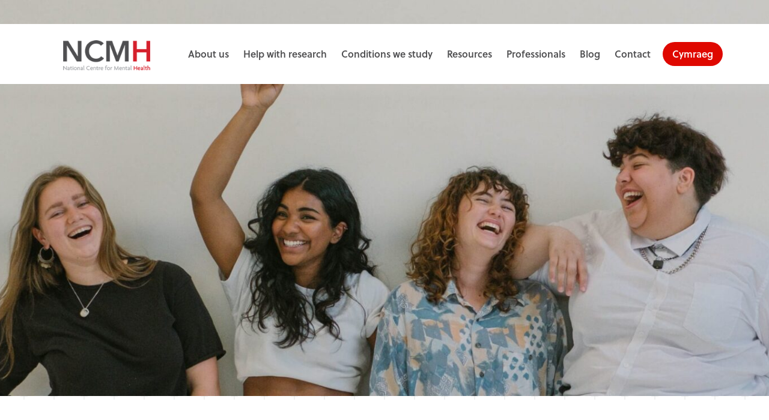

--- FILE ---
content_type: text/html; charset=UTF-8
request_url: https://www.ncmh.info/reproductive-mental-health-programme/
body_size: 11138
content:

<!doctype html>

    <html lang="en">




<head>

    <base href="/">

    <meta charset="utf-8">



    <title>Reproductive mental health programme | NCMH</title>



    <meta name="description" content="">

    <meta name="keywords" content="">

    <meta name="viewport" content="width=device-width, initial-scale=1">

    <meta http-equiv="X-UA-Compatible" content="IE=edge">



    <script>

        WebFontConfig = {

            google: {

                families: ['Roboto: 300, 400, 700, 900']

            },

            typekit: {

                id: 'fgt4sgz'

            }

        };

        (function(d) {

            var wf = d.createElement('script'), s = d.scripts[0];

            wf.src = 'https://ajax.googleapis.com/ajax/libs/webfont/1.6.16/webfont.js';

            s.parentNode.insertBefore(wf, s);

        })(document);

    </script>



    <link rel="preload" href="https://www.ncmh.info/wp-content/themes/v1/css/fonts/icomoon/style.css" as="style" onload="this.rel='stylesheet'">

    <link rel="preload" href="https://www.ncmh.info/wp-content/themes/v1/css/plugins.min.css" as="style" media="screen" onload="this.rel='stylesheet'">



    <link rel="stylesheet" href="https://stackpath.bootstrapcdn.com/bootstrap/4.3.1/css/bootstrap.min.css" type="text/css" media="screen">

    <link rel="stylesheet" href="https://www.ncmh.info/wp-content/themes/v1/css/sass.min.css?nocache=19022919" type="text/css" media="screen">

    <link rel="stylesheet" href="https://www.ncmh.info/wp-content/themes/v1/css/ie.css" type="text/css" media="screen">

    <link rel="shortcut icon" href="https://www.ncmh.info/wp-content/themes/v1/images/favicon.png">

    <link rel="stylesheet" href="https://www.ncmh.info/wp-content/themes/v1/css/amends.css?nocache=31012019" type="text/css" media="screen">



    <meta name='robots' content='index, follow, max-image-preview:large, max-snippet:-1, max-video-preview:-1' />

	<!-- This site is optimized with the Yoast SEO plugin v22.8 - https://yoast.com/wordpress/plugins/seo/ -->
	<meta name="description" content="Our mission is to better understand how reproductive events such as pregnancy, the menstrual cycle and reproductive ageing impact mental health." />
	<link rel="canonical" href="https://www.ncmh.info/reproductive-mental-health-programme/" />
	<meta property="og:locale" content="en_US" />
	<meta property="og:type" content="article" />
	<meta property="og:title" content="Reproductive mental health programme | NCMH" />
	<meta property="og:description" content="Our mission is to better understand how reproductive events such as pregnancy, the menstrual cycle and reproductive ageing impact mental health." />
	<meta property="og:url" content="https://www.ncmh.info/reproductive-mental-health-programme/" />
	<meta property="og:site_name" content="NCMH" />
	<meta property="article:publisher" content="https://www.facebook.com/walesmentalhealth" />
	<meta property="article:modified_time" content="2023-12-05T10:15:09+00:00" />
	<meta property="og:image" content="https://www.ncmh.info/wp-content/uploads/2021/06/omar-lopez-auEe5lKHZCw-unsplash-scaled.jpg" />
	<meta property="og:image:width" content="2560" />
	<meta property="og:image:height" content="1707" />
	<meta property="og:image:type" content="image/jpeg" />
	<meta name="twitter:card" content="summary_large_image" />
	<meta name="twitter:site" content="@ncmh_wales" />
	<meta name="twitter:label1" content="Est. reading time" />
	<meta name="twitter:data1" content="2 minutes" />
	<script type="application/ld+json" class="yoast-schema-graph">{"@context":"https://schema.org","@graph":[{"@type":"WebPage","@id":"https://www.ncmh.info/reproductive-mental-health-programme/","url":"https://www.ncmh.info/reproductive-mental-health-programme/","name":"Reproductive mental health programme | NCMH","isPartOf":{"@id":"https://www.ncmh.info/#website"},"primaryImageOfPage":{"@id":"https://www.ncmh.info/reproductive-mental-health-programme/#primaryimage"},"image":{"@id":"https://www.ncmh.info/reproductive-mental-health-programme/#primaryimage"},"thumbnailUrl":"https://www.ncmh.info/wp-content/uploads/2021/06/omar-lopez-auEe5lKHZCw-unsplash-scaled.jpg","datePublished":"2021-06-15T14:15:04+00:00","dateModified":"2023-12-05T10:15:09+00:00","description":"Our mission is to better understand how reproductive events such as pregnancy, the menstrual cycle and reproductive ageing impact mental health.","breadcrumb":{"@id":"https://www.ncmh.info/reproductive-mental-health-programme/#breadcrumb"},"inLanguage":"en-US","potentialAction":[{"@type":"ReadAction","target":["https://www.ncmh.info/reproductive-mental-health-programme/"]}]},{"@type":"ImageObject","inLanguage":"en-US","@id":"https://www.ncmh.info/reproductive-mental-health-programme/#primaryimage","url":"https://www.ncmh.info/wp-content/uploads/2021/06/omar-lopez-auEe5lKHZCw-unsplash-scaled.jpg","contentUrl":"https://www.ncmh.info/wp-content/uploads/2021/06/omar-lopez-auEe5lKHZCw-unsplash-scaled.jpg","width":2560,"height":1707,"caption":"three young women looking and smiling at the camera"},{"@type":"BreadcrumbList","@id":"https://www.ncmh.info/reproductive-mental-health-programme/#breadcrumb","itemListElement":[{"@type":"ListItem","position":1,"name":"Home","item":"https://www.ncmh.info/"},{"@type":"ListItem","position":2,"name":"Reproductive mental health programme"}]},{"@type":"WebSite","@id":"https://www.ncmh.info/#website","url":"https://www.ncmh.info/","name":"NCMH","description":"National Centre for Mental Health (NCMH)","publisher":{"@id":"https://www.ncmh.info/#organization"},"potentialAction":[{"@type":"SearchAction","target":{"@type":"EntryPoint","urlTemplate":"https://www.ncmh.info/?s={search_term_string}"},"query-input":"required name=search_term_string"}],"inLanguage":"en-US"},{"@type":"Organization","@id":"https://www.ncmh.info/#organization","name":"National Centre for Mental Health (NCMH)","url":"https://www.ncmh.info/","logo":{"@type":"ImageObject","inLanguage":"en-US","@id":"https://www.ncmh.info/#/schema/logo/image/","url":"https://www.ncmh.info/wp-content/uploads/2016/12/ncmh-logo.png","contentUrl":"https://www.ncmh.info/wp-content/uploads/2016/12/ncmh-logo.png","width":181,"height":63,"caption":"National Centre for Mental Health (NCMH)"},"image":{"@id":"https://www.ncmh.info/#/schema/logo/image/"},"sameAs":["https://www.facebook.com/walesmentalhealth","https://x.com/ncmh_wales","https://www.instagram.com/thencmh/","https://www.youtube.com/channel/UCWkzFm0vwSypTcbftXaIiVw"]}]}</script>
	<!-- / Yoast SEO plugin. -->


<script type="text/javascript">
/* <![CDATA[ */
window._wpemojiSettings = {"baseUrl":"https:\/\/s.w.org\/images\/core\/emoji\/15.0.3\/72x72\/","ext":".png","svgUrl":"https:\/\/s.w.org\/images\/core\/emoji\/15.0.3\/svg\/","svgExt":".svg","source":{"wpemoji":"https:\/\/www.ncmh.info\/wp-includes\/js\/wp-emoji.js?ver=6.5.7","twemoji":"https:\/\/www.ncmh.info\/wp-includes\/js\/twemoji.js?ver=6.5.7"}};
/**
 * @output wp-includes/js/wp-emoji-loader.js
 */

/**
 * Emoji Settings as exported in PHP via _print_emoji_detection_script().
 * @typedef WPEmojiSettings
 * @type {object}
 * @property {?object} source
 * @property {?string} source.concatemoji
 * @property {?string} source.twemoji
 * @property {?string} source.wpemoji
 * @property {?boolean} DOMReady
 * @property {?Function} readyCallback
 */

/**
 * Support tests.
 * @typedef SupportTests
 * @type {object}
 * @property {?boolean} flag
 * @property {?boolean} emoji
 */

/**
 * IIFE to detect emoji support and load Twemoji if needed.
 *
 * @param {Window} window
 * @param {Document} document
 * @param {WPEmojiSettings} settings
 */
( function wpEmojiLoader( window, document, settings ) {
	if ( typeof Promise === 'undefined' ) {
		return;
	}

	var sessionStorageKey = 'wpEmojiSettingsSupports';
	var tests = [ 'flag', 'emoji' ];

	/**
	 * Checks whether the browser supports offloading to a Worker.
	 *
	 * @since 6.3.0
	 *
	 * @private
	 *
	 * @returns {boolean}
	 */
	function supportsWorkerOffloading() {
		return (
			typeof Worker !== 'undefined' &&
			typeof OffscreenCanvas !== 'undefined' &&
			typeof URL !== 'undefined' &&
			URL.createObjectURL &&
			typeof Blob !== 'undefined'
		);
	}

	/**
	 * @typedef SessionSupportTests
	 * @type {object}
	 * @property {number} timestamp
	 * @property {SupportTests} supportTests
	 */

	/**
	 * Get support tests from session.
	 *
	 * @since 6.3.0
	 *
	 * @private
	 *
	 * @returns {?SupportTests} Support tests, or null if not set or older than 1 week.
	 */
	function getSessionSupportTests() {
		try {
			/** @type {SessionSupportTests} */
			var item = JSON.parse(
				sessionStorage.getItem( sessionStorageKey )
			);
			if (
				typeof item === 'object' &&
				typeof item.timestamp === 'number' &&
				new Date().valueOf() < item.timestamp + 604800 && // Note: Number is a week in seconds.
				typeof item.supportTests === 'object'
			) {
				return item.supportTests;
			}
		} catch ( e ) {}
		return null;
	}

	/**
	 * Persist the supports in session storage.
	 *
	 * @since 6.3.0
	 *
	 * @private
	 *
	 * @param {SupportTests} supportTests Support tests.
	 */
	function setSessionSupportTests( supportTests ) {
		try {
			/** @type {SessionSupportTests} */
			var item = {
				supportTests: supportTests,
				timestamp: new Date().valueOf()
			};

			sessionStorage.setItem(
				sessionStorageKey,
				JSON.stringify( item )
			);
		} catch ( e ) {}
	}

	/**
	 * Checks if two sets of Emoji characters render the same visually.
	 *
	 * This function may be serialized to run in a Worker. Therefore, it cannot refer to variables from the containing
	 * scope. Everything must be passed by parameters.
	 *
	 * @since 4.9.0
	 *
	 * @private
	 *
	 * @param {CanvasRenderingContext2D} context 2D Context.
	 * @param {string} set1 Set of Emoji to test.
	 * @param {string} set2 Set of Emoji to test.
	 *
	 * @return {boolean} True if the two sets render the same.
	 */
	function emojiSetsRenderIdentically( context, set1, set2 ) {
		// Cleanup from previous test.
		context.clearRect( 0, 0, context.canvas.width, context.canvas.height );
		context.fillText( set1, 0, 0 );
		var rendered1 = new Uint32Array(
			context.getImageData(
				0,
				0,
				context.canvas.width,
				context.canvas.height
			).data
		);

		// Cleanup from previous test.
		context.clearRect( 0, 0, context.canvas.width, context.canvas.height );
		context.fillText( set2, 0, 0 );
		var rendered2 = new Uint32Array(
			context.getImageData(
				0,
				0,
				context.canvas.width,
				context.canvas.height
			).data
		);

		return rendered1.every( function ( rendered2Data, index ) {
			return rendered2Data === rendered2[ index ];
		} );
	}

	/**
	 * Determines if the browser properly renders Emoji that Twemoji can supplement.
	 *
	 * This function may be serialized to run in a Worker. Therefore, it cannot refer to variables from the containing
	 * scope. Everything must be passed by parameters.
	 *
	 * @since 4.2.0
	 *
	 * @private
	 *
	 * @param {CanvasRenderingContext2D} context 2D Context.
	 * @param {string} type Whether to test for support of "flag" or "emoji".
	 * @param {Function} emojiSetsRenderIdentically Reference to emojiSetsRenderIdentically function, needed due to minification.
	 *
	 * @return {boolean} True if the browser can render emoji, false if it cannot.
	 */
	function browserSupportsEmoji( context, type, emojiSetsRenderIdentically ) {
		var isIdentical;

		switch ( type ) {
			case 'flag':
				/*
				 * Test for Transgender flag compatibility. Added in Unicode 13.
				 *
				 * To test for support, we try to render it, and compare the rendering to how it would look if
				 * the browser doesn't render it correctly (white flag emoji + transgender symbol).
				 */
				isIdentical = emojiSetsRenderIdentically(
					context,
					'\uD83C\uDFF3\uFE0F\u200D\u26A7\uFE0F', // as a zero-width joiner sequence
					'\uD83C\uDFF3\uFE0F\u200B\u26A7\uFE0F' // separated by a zero-width space
				);

				if ( isIdentical ) {
					return false;
				}

				/*
				 * Test for UN flag compatibility. This is the least supported of the letter locale flags,
				 * so gives us an easy test for full support.
				 *
				 * To test for support, we try to render it, and compare the rendering to how it would look if
				 * the browser doesn't render it correctly ([U] + [N]).
				 */
				isIdentical = emojiSetsRenderIdentically(
					context,
					'\uD83C\uDDFA\uD83C\uDDF3', // as the sequence of two code points
					'\uD83C\uDDFA\u200B\uD83C\uDDF3' // as the two code points separated by a zero-width space
				);

				if ( isIdentical ) {
					return false;
				}

				/*
				 * Test for English flag compatibility. England is a country in the United Kingdom, it
				 * does not have a two letter locale code but rather a five letter sub-division code.
				 *
				 * To test for support, we try to render it, and compare the rendering to how it would look if
				 * the browser doesn't render it correctly (black flag emoji + [G] + [B] + [E] + [N] + [G]).
				 */
				isIdentical = emojiSetsRenderIdentically(
					context,
					// as the flag sequence
					'\uD83C\uDFF4\uDB40\uDC67\uDB40\uDC62\uDB40\uDC65\uDB40\uDC6E\uDB40\uDC67\uDB40\uDC7F',
					// with each code point separated by a zero-width space
					'\uD83C\uDFF4\u200B\uDB40\uDC67\u200B\uDB40\uDC62\u200B\uDB40\uDC65\u200B\uDB40\uDC6E\u200B\uDB40\uDC67\u200B\uDB40\uDC7F'
				);

				return ! isIdentical;
			case 'emoji':
				/*
				 * Four and twenty blackbirds baked in a pie.
				 *
				 * To test for Emoji 15.0 support, try to render a new emoji: Blackbird.
				 *
				 * The Blackbird is a ZWJ sequence combining 🐦 Bird and ⬛ large black square.,
				 *
				 * 0x1F426 (\uD83D\uDC26) == Bird
				 * 0x200D == Zero-Width Joiner (ZWJ) that links the code points for the new emoji or
				 * 0x200B == Zero-Width Space (ZWS) that is rendered for clients not supporting the new emoji.
				 * 0x2B1B == Large Black Square
				 *
				 * When updating this test for future Emoji releases, ensure that individual emoji that make up the
				 * sequence come from older emoji standards.
				 */
				isIdentical = emojiSetsRenderIdentically(
					context,
					'\uD83D\uDC26\u200D\u2B1B', // as the zero-width joiner sequence
					'\uD83D\uDC26\u200B\u2B1B' // separated by a zero-width space
				);

				return ! isIdentical;
		}

		return false;
	}

	/**
	 * Checks emoji support tests.
	 *
	 * This function may be serialized to run in a Worker. Therefore, it cannot refer to variables from the containing
	 * scope. Everything must be passed by parameters.
	 *
	 * @since 6.3.0
	 *
	 * @private
	 *
	 * @param {string[]} tests Tests.
	 * @param {Function} browserSupportsEmoji Reference to browserSupportsEmoji function, needed due to minification.
	 * @param {Function} emojiSetsRenderIdentically Reference to emojiSetsRenderIdentically function, needed due to minification.
	 *
	 * @return {SupportTests} Support tests.
	 */
	function testEmojiSupports( tests, browserSupportsEmoji, emojiSetsRenderIdentically ) {
		var canvas;
		if (
			typeof WorkerGlobalScope !== 'undefined' &&
			self instanceof WorkerGlobalScope
		) {
			canvas = new OffscreenCanvas( 300, 150 ); // Dimensions are default for HTMLCanvasElement.
		} else {
			canvas = document.createElement( 'canvas' );
		}

		var context = canvas.getContext( '2d', { willReadFrequently: true } );

		/*
		 * Chrome on OS X added native emoji rendering in M41. Unfortunately,
		 * it doesn't work when the font is bolder than 500 weight. So, we
		 * check for bold rendering support to avoid invisible emoji in Chrome.
		 */
		context.textBaseline = 'top';
		context.font = '600 32px Arial';

		var supports = {};
		tests.forEach( function ( test ) {
			supports[ test ] = browserSupportsEmoji( context, test, emojiSetsRenderIdentically );
		} );
		return supports;
	}

	/**
	 * Adds a script to the head of the document.
	 *
	 * @ignore
	 *
	 * @since 4.2.0
	 *
	 * @param {string} src The url where the script is located.
	 *
	 * @return {void}
	 */
	function addScript( src ) {
		var script = document.createElement( 'script' );
		script.src = src;
		script.defer = true;
		document.head.appendChild( script );
	}

	settings.supports = {
		everything: true,
		everythingExceptFlag: true
	};

	// Create a promise for DOMContentLoaded since the worker logic may finish after the event has fired.
	var domReadyPromise = new Promise( function ( resolve ) {
		document.addEventListener( 'DOMContentLoaded', resolve, {
			once: true
		} );
	} );

	// Obtain the emoji support from the browser, asynchronously when possible.
	new Promise( function ( resolve ) {
		var supportTests = getSessionSupportTests();
		if ( supportTests ) {
			resolve( supportTests );
			return;
		}

		if ( supportsWorkerOffloading() ) {
			try {
				// Note that the functions are being passed as arguments due to minification.
				var workerScript =
					'postMessage(' +
					testEmojiSupports.toString() +
					'(' +
					[
						JSON.stringify( tests ),
						browserSupportsEmoji.toString(),
						emojiSetsRenderIdentically.toString()
					].join( ',' ) +
					'));';
				var blob = new Blob( [ workerScript ], {
					type: 'text/javascript'
				} );
				var worker = new Worker( URL.createObjectURL( blob ), { name: 'wpTestEmojiSupports' } );
				worker.onmessage = function ( event ) {
					supportTests = event.data;
					setSessionSupportTests( supportTests );
					worker.terminate();
					resolve( supportTests );
				};
				return;
			} catch ( e ) {}
		}

		supportTests = testEmojiSupports( tests, browserSupportsEmoji, emojiSetsRenderIdentically );
		setSessionSupportTests( supportTests );
		resolve( supportTests );
	} )
		// Once the browser emoji support has been obtained from the session, finalize the settings.
		.then( function ( supportTests ) {
			/*
			 * Tests the browser support for flag emojis and other emojis, and adjusts the
			 * support settings accordingly.
			 */
			for ( var test in supportTests ) {
				settings.supports[ test ] = supportTests[ test ];

				settings.supports.everything =
					settings.supports.everything && settings.supports[ test ];

				if ( 'flag' !== test ) {
					settings.supports.everythingExceptFlag =
						settings.supports.everythingExceptFlag &&
						settings.supports[ test ];
				}
			}

			settings.supports.everythingExceptFlag =
				settings.supports.everythingExceptFlag &&
				! settings.supports.flag;

			// Sets DOMReady to false and assigns a ready function to settings.
			settings.DOMReady = false;
			settings.readyCallback = function () {
				settings.DOMReady = true;
			};
		} )
		.then( function () {
			return domReadyPromise;
		} )
		.then( function () {
			// When the browser can not render everything we need to load a polyfill.
			if ( ! settings.supports.everything ) {
				settings.readyCallback();

				var src = settings.source || {};

				if ( src.concatemoji ) {
					addScript( src.concatemoji );
				} else if ( src.wpemoji && src.twemoji ) {
					addScript( src.twemoji );
					addScript( src.wpemoji );
				}
			}
		} );
} )( window, document, window._wpemojiSettings );

/* ]]> */
</script>
<style id='wp-emoji-styles-inline-css' type='text/css'>

	img.wp-smiley, img.emoji {
		display: inline !important;
		border: none !important;
		box-shadow: none !important;
		height: 1em !important;
		width: 1em !important;
		margin: 0 0.07em !important;
		vertical-align: -0.1em !important;
		background: none !important;
		padding: 0 !important;
	}
</style>
<link rel='stylesheet' id='wp-block-library-css' href='https://www.ncmh.info/wp-includes/css/dist/block-library/style.css?ver=6.5.7' type='text/css' media='all' />
<style id='classic-theme-styles-inline-css' type='text/css'>
/**
 * These rules are needed for backwards compatibility.
 * They should match the button element rules in the base theme.json file.
 */
.wp-block-button__link {
	color: #ffffff;
	background-color: #32373c;
	border-radius: 9999px; /* 100% causes an oval, but any explicit but really high value retains the pill shape. */

	/* This needs a low specificity so it won't override the rules from the button element if defined in theme.json. */
	box-shadow: none;
	text-decoration: none;

	/* The extra 2px are added to size solids the same as the outline versions.*/
	padding: calc(0.667em + 2px) calc(1.333em + 2px);

	font-size: 1.125em;
}

.wp-block-file__button {
	background: #32373c;
	color: #ffffff;
	text-decoration: none;
}

</style>
<style id='global-styles-inline-css' type='text/css'>
body{--wp--preset--color--black: #000000;--wp--preset--color--cyan-bluish-gray: #abb8c3;--wp--preset--color--white: #ffffff;--wp--preset--color--pale-pink: #f78da7;--wp--preset--color--vivid-red: #cf2e2e;--wp--preset--color--luminous-vivid-orange: #ff6900;--wp--preset--color--luminous-vivid-amber: #fcb900;--wp--preset--color--light-green-cyan: #7bdcb5;--wp--preset--color--vivid-green-cyan: #00d084;--wp--preset--color--pale-cyan-blue: #8ed1fc;--wp--preset--color--vivid-cyan-blue: #0693e3;--wp--preset--color--vivid-purple: #9b51e0;--wp--preset--gradient--vivid-cyan-blue-to-vivid-purple: linear-gradient(135deg,rgba(6,147,227,1) 0%,rgb(155,81,224) 100%);--wp--preset--gradient--light-green-cyan-to-vivid-green-cyan: linear-gradient(135deg,rgb(122,220,180) 0%,rgb(0,208,130) 100%);--wp--preset--gradient--luminous-vivid-amber-to-luminous-vivid-orange: linear-gradient(135deg,rgba(252,185,0,1) 0%,rgba(255,105,0,1) 100%);--wp--preset--gradient--luminous-vivid-orange-to-vivid-red: linear-gradient(135deg,rgba(255,105,0,1) 0%,rgb(207,46,46) 100%);--wp--preset--gradient--very-light-gray-to-cyan-bluish-gray: linear-gradient(135deg,rgb(238,238,238) 0%,rgb(169,184,195) 100%);--wp--preset--gradient--cool-to-warm-spectrum: linear-gradient(135deg,rgb(74,234,220) 0%,rgb(151,120,209) 20%,rgb(207,42,186) 40%,rgb(238,44,130) 60%,rgb(251,105,98) 80%,rgb(254,248,76) 100%);--wp--preset--gradient--blush-light-purple: linear-gradient(135deg,rgb(255,206,236) 0%,rgb(152,150,240) 100%);--wp--preset--gradient--blush-bordeaux: linear-gradient(135deg,rgb(254,205,165) 0%,rgb(254,45,45) 50%,rgb(107,0,62) 100%);--wp--preset--gradient--luminous-dusk: linear-gradient(135deg,rgb(255,203,112) 0%,rgb(199,81,192) 50%,rgb(65,88,208) 100%);--wp--preset--gradient--pale-ocean: linear-gradient(135deg,rgb(255,245,203) 0%,rgb(182,227,212) 50%,rgb(51,167,181) 100%);--wp--preset--gradient--electric-grass: linear-gradient(135deg,rgb(202,248,128) 0%,rgb(113,206,126) 100%);--wp--preset--gradient--midnight: linear-gradient(135deg,rgb(2,3,129) 0%,rgb(40,116,252) 100%);--wp--preset--font-size--small: 13px;--wp--preset--font-size--medium: 20px;--wp--preset--font-size--large: 36px;--wp--preset--font-size--x-large: 42px;--wp--preset--spacing--20: 0.44rem;--wp--preset--spacing--30: 0.67rem;--wp--preset--spacing--40: 1rem;--wp--preset--spacing--50: 1.5rem;--wp--preset--spacing--60: 2.25rem;--wp--preset--spacing--70: 3.38rem;--wp--preset--spacing--80: 5.06rem;--wp--preset--shadow--natural: 6px 6px 9px rgba(0, 0, 0, 0.2);--wp--preset--shadow--deep: 12px 12px 50px rgba(0, 0, 0, 0.4);--wp--preset--shadow--sharp: 6px 6px 0px rgba(0, 0, 0, 0.2);--wp--preset--shadow--outlined: 6px 6px 0px -3px rgba(255, 255, 255, 1), 6px 6px rgba(0, 0, 0, 1);--wp--preset--shadow--crisp: 6px 6px 0px rgba(0, 0, 0, 1);}:where(.is-layout-flex){gap: 0.5em;}:where(.is-layout-grid){gap: 0.5em;}body .is-layout-flex{display: flex;}body .is-layout-flex{flex-wrap: wrap;align-items: center;}body .is-layout-flex > *{margin: 0;}body .is-layout-grid{display: grid;}body .is-layout-grid > *{margin: 0;}:where(.wp-block-columns.is-layout-flex){gap: 2em;}:where(.wp-block-columns.is-layout-grid){gap: 2em;}:where(.wp-block-post-template.is-layout-flex){gap: 1.25em;}:where(.wp-block-post-template.is-layout-grid){gap: 1.25em;}.has-black-color{color: var(--wp--preset--color--black) !important;}.has-cyan-bluish-gray-color{color: var(--wp--preset--color--cyan-bluish-gray) !important;}.has-white-color{color: var(--wp--preset--color--white) !important;}.has-pale-pink-color{color: var(--wp--preset--color--pale-pink) !important;}.has-vivid-red-color{color: var(--wp--preset--color--vivid-red) !important;}.has-luminous-vivid-orange-color{color: var(--wp--preset--color--luminous-vivid-orange) !important;}.has-luminous-vivid-amber-color{color: var(--wp--preset--color--luminous-vivid-amber) !important;}.has-light-green-cyan-color{color: var(--wp--preset--color--light-green-cyan) !important;}.has-vivid-green-cyan-color{color: var(--wp--preset--color--vivid-green-cyan) !important;}.has-pale-cyan-blue-color{color: var(--wp--preset--color--pale-cyan-blue) !important;}.has-vivid-cyan-blue-color{color: var(--wp--preset--color--vivid-cyan-blue) !important;}.has-vivid-purple-color{color: var(--wp--preset--color--vivid-purple) !important;}.has-black-background-color{background-color: var(--wp--preset--color--black) !important;}.has-cyan-bluish-gray-background-color{background-color: var(--wp--preset--color--cyan-bluish-gray) !important;}.has-white-background-color{background-color: var(--wp--preset--color--white) !important;}.has-pale-pink-background-color{background-color: var(--wp--preset--color--pale-pink) !important;}.has-vivid-red-background-color{background-color: var(--wp--preset--color--vivid-red) !important;}.has-luminous-vivid-orange-background-color{background-color: var(--wp--preset--color--luminous-vivid-orange) !important;}.has-luminous-vivid-amber-background-color{background-color: var(--wp--preset--color--luminous-vivid-amber) !important;}.has-light-green-cyan-background-color{background-color: var(--wp--preset--color--light-green-cyan) !important;}.has-vivid-green-cyan-background-color{background-color: var(--wp--preset--color--vivid-green-cyan) !important;}.has-pale-cyan-blue-background-color{background-color: var(--wp--preset--color--pale-cyan-blue) !important;}.has-vivid-cyan-blue-background-color{background-color: var(--wp--preset--color--vivid-cyan-blue) !important;}.has-vivid-purple-background-color{background-color: var(--wp--preset--color--vivid-purple) !important;}.has-black-border-color{border-color: var(--wp--preset--color--black) !important;}.has-cyan-bluish-gray-border-color{border-color: var(--wp--preset--color--cyan-bluish-gray) !important;}.has-white-border-color{border-color: var(--wp--preset--color--white) !important;}.has-pale-pink-border-color{border-color: var(--wp--preset--color--pale-pink) !important;}.has-vivid-red-border-color{border-color: var(--wp--preset--color--vivid-red) !important;}.has-luminous-vivid-orange-border-color{border-color: var(--wp--preset--color--luminous-vivid-orange) !important;}.has-luminous-vivid-amber-border-color{border-color: var(--wp--preset--color--luminous-vivid-amber) !important;}.has-light-green-cyan-border-color{border-color: var(--wp--preset--color--light-green-cyan) !important;}.has-vivid-green-cyan-border-color{border-color: var(--wp--preset--color--vivid-green-cyan) !important;}.has-pale-cyan-blue-border-color{border-color: var(--wp--preset--color--pale-cyan-blue) !important;}.has-vivid-cyan-blue-border-color{border-color: var(--wp--preset--color--vivid-cyan-blue) !important;}.has-vivid-purple-border-color{border-color: var(--wp--preset--color--vivid-purple) !important;}.has-vivid-cyan-blue-to-vivid-purple-gradient-background{background: var(--wp--preset--gradient--vivid-cyan-blue-to-vivid-purple) !important;}.has-light-green-cyan-to-vivid-green-cyan-gradient-background{background: var(--wp--preset--gradient--light-green-cyan-to-vivid-green-cyan) !important;}.has-luminous-vivid-amber-to-luminous-vivid-orange-gradient-background{background: var(--wp--preset--gradient--luminous-vivid-amber-to-luminous-vivid-orange) !important;}.has-luminous-vivid-orange-to-vivid-red-gradient-background{background: var(--wp--preset--gradient--luminous-vivid-orange-to-vivid-red) !important;}.has-very-light-gray-to-cyan-bluish-gray-gradient-background{background: var(--wp--preset--gradient--very-light-gray-to-cyan-bluish-gray) !important;}.has-cool-to-warm-spectrum-gradient-background{background: var(--wp--preset--gradient--cool-to-warm-spectrum) !important;}.has-blush-light-purple-gradient-background{background: var(--wp--preset--gradient--blush-light-purple) !important;}.has-blush-bordeaux-gradient-background{background: var(--wp--preset--gradient--blush-bordeaux) !important;}.has-luminous-dusk-gradient-background{background: var(--wp--preset--gradient--luminous-dusk) !important;}.has-pale-ocean-gradient-background{background: var(--wp--preset--gradient--pale-ocean) !important;}.has-electric-grass-gradient-background{background: var(--wp--preset--gradient--electric-grass) !important;}.has-midnight-gradient-background{background: var(--wp--preset--gradient--midnight) !important;}.has-small-font-size{font-size: var(--wp--preset--font-size--small) !important;}.has-medium-font-size{font-size: var(--wp--preset--font-size--medium) !important;}.has-large-font-size{font-size: var(--wp--preset--font-size--large) !important;}.has-x-large-font-size{font-size: var(--wp--preset--font-size--x-large) !important;}
.wp-block-navigation a:where(:not(.wp-element-button)){color: inherit;}
:where(.wp-block-post-template.is-layout-flex){gap: 1.25em;}:where(.wp-block-post-template.is-layout-grid){gap: 1.25em;}
:where(.wp-block-columns.is-layout-flex){gap: 2em;}:where(.wp-block-columns.is-layout-grid){gap: 2em;}
.wp-block-pullquote{font-size: 1.5em;line-height: 1.6;}
</style>
<link rel="https://api.w.org/" href="https://www.ncmh.info/wp-json/" /><link rel="alternate" type="application/json" href="https://www.ncmh.info/wp-json/wp/v2/pages/6485" /><link rel="EditURI" type="application/rsd+xml" title="RSD" href="https://www.ncmh.info/xmlrpc.php?rsd" />
<link rel='shortlink' href='https://www.ncmh.info/?p=6485' />
<link rel="alternate" type="application/json+oembed" href="https://www.ncmh.info/wp-json/oembed/1.0/embed?url=https%3A%2F%2Fwww.ncmh.info%2Freproductive-mental-health-programme%2F" />
<link rel="alternate" type="text/xml+oembed" href="https://www.ncmh.info/wp-json/oembed/1.0/embed?url=https%3A%2F%2Fwww.ncmh.info%2Freproductive-mental-health-programme%2F&#038;format=xml" />
		<style type="text/css" id="wp-custom-css">
			div.blogsign {
	display:none;
}

a.signup-link.__subscribe {
	display:none;
}		</style>
		


	<!-- Google Tag Manager -->

	<script>(function(w,d,s,l,i){w[l]=w[l]||[];w[l].push({'gtm.start':

	new Date().getTime(),event:'gtm.js'});var f=d.getElementsByTagName(s)[0],

	j=d.createElement(s),dl=l!='dataLayer'?'&l='+l:'';j.async=true;j.src=

	'https://www.googletagmanager.com/gtm.js?id='+i+dl;f.parentNode.insertBefore(j,f);

	})(window,document,'script','dataLayer','GTM-N3QZXX5');</script>

	<!-- End Google Tag Manager -->

    <!-- Fathom - beautiful, simple website analytics -->
    <script src="https://cdn.usefathom.com/script.js" data-site="QQSFDWSU" defer></script>
    <!-- / Fathom -->


</head>



<body>

<a class="sronly-focusable skiptomain" href="#Main">Skip to main content</a>


	<!-- Google Tag Manager (noscript) -->

	<noscript><iframe src="https://www.googletagmanager.com/ns.html?id=GTM-N3QZXX5"

	height="0" width="0" style="display:none;visibility:hidden"></iframe></noscript>

	<!-- End Google Tag Manager (noscript) -->



<!--wrapper-->

<div class="outwrap">

    <div class="wrapper">



        <!--header-->

        <header class="header">

            <div class="container __headcontainer">

                <div class="row __nogutter">



                    <!--col-->

                    <div class="col-6 col-xl-2">

                        <a href="/" class="header-logo">

                            <img src="https://www.ncmh.info/wp-content/themes/v1/images/ncmh-logo.png" alt="ncmh logo">

                        </a>

                    </div>

                    <!--col-->





                    <!--col-->

                    <div class="col-6 d-xl-none">

                        <div class="header-burger">

                            <!--burger-->

                            <button class="burger">

                                <div class="burger-toggle"><span></span>
                                    Toggle menu
                                </div>

                                <!-- <div class="burger-title">Menu</div> -->

                            </button>

                            <!--burger-->

                        </div>

                    </div>

                    <!--col-->



                    <!--col-->

                    <div class="col-xl-9">

                        <div class="header-nav">

                            <nav class="mainmenu" role="navigation" aria-label="Primary" >

                                <ul class="mainmenu-menu">

                                    <li id="menu-item-604" class="menu-item menu-item-type-post_type menu-item-object-page menu-item-has-children menu-item-604"><a href="https://www.ncmh.info/about-us/">About us</a>
<ul class="sub-menu">
	<li id="menu-item-38" class="menu-item menu-item-type-post_type menu-item-object-page menu-item-38"><a href="https://www.ncmh.info/about-us/team/">Our team</a></li>
	<li id="menu-item-32" class="menu-item menu-item-type-post_type menu-item-object-page menu-item-32"><a href="https://www.ncmh.info/about-us/principal-investigators/">Principal Investigators</a></li>
	<li id="menu-item-36" class="menu-item menu-item-type-post_type menu-item-object-page menu-item-36"><a href="https://www.ncmh.info/about-us/partners/">Partners</a></li>
</ul>
</li>
<li id="menu-item-599" class="menu-item menu-item-type-post_type menu-item-object-page menu-item-has-children menu-item-599"><a href="https://www.ncmh.info/help-with-research/">Help with research</a>
<ul class="sub-menu">
	<li id="menu-item-30" class="menu-item menu-item-type-post_type menu-item-object-page menu-item-30"><a href="https://www.ncmh.info/help-with-research/online-study/">Online study</a></li>
	<li id="menu-item-27" class="menu-item menu-item-type-post_type menu-item-object-page menu-item-27"><a href="https://www.ncmh.info/champions/">Research Champions</a></li>
	<li id="menu-item-35" class="menu-item menu-item-type-post_type menu-item-object-page menu-item-35"><a href="https://www.ncmh.info/noticeboard/">Research noticeboard</a></li>
	<li id="menu-item-1498" class="menu-item menu-item-type-post_type menu-item-object-page menu-item-1498"><a href="https://www.ncmh.info/help-with-research/par/">Partnership in Research (PÂR)</a></li>
</ul>
</li>
<li id="menu-item-500" class="menu-item menu-item-type-post_type menu-item-object-page menu-item-500"><a href="https://www.ncmh.info/conditions-we-study/">Conditions we study</a></li>
<li id="menu-item-600" class="menu-item menu-item-type-post_type menu-item-object-page menu-item-has-children menu-item-600"><a href="https://www.ncmh.info/resources/">Resources</a>
<ul class="sub-menu">
	<li id="menu-item-33" class="menu-item menu-item-type-post_type menu-item-object-page menu-item-33"><a href="https://www.ncmh.info/leaflets/">Leaflets</a></li>
	<li id="menu-item-620" class="menu-item menu-item-type-post_type menu-item-object-page menu-item-620"><a href="https://www.ncmh.info/resources/medication/">Medication</a></li>
	<li id="menu-item-6327" class="menu-item menu-item-type-post_type menu-item-object-page menu-item-6327"><a href="https://www.ncmh.info/engagement-involvement/">Engagement and involvement</a></li>
	<li id="menu-item-761" class="menu-item menu-item-type-post_type menu-item-object-page menu-item-761"><a href="https://www.ncmh.info/videos-and-podcasts/">Videos and podcasts</a></li>
	<li id="menu-item-638" class="menu-item menu-item-type-post_type menu-item-object-page menu-item-638"><a href="https://www.ncmh.info/resources/online-tools/">Online tools</a></li>
	<li id="menu-item-628" class="menu-item menu-item-type-post_type menu-item-object-page menu-item-628"><a href="https://www.ncmh.info/resources/bepc/">Bipolar Education Programme Cymru (BEPC)</a></li>
	<li id="menu-item-7337" class="menu-item menu-item-type-post_type menu-item-object-page menu-item-7337"><a href="https://www.ncmh.info/resources/cups/">Cardiff University Psychiatry Service (CUPS)</a></li>
	<li id="menu-item-4847" class="menu-item menu-item-type-post_type menu-item-object-page menu-item-4847"><a href="https://www.ncmh.info/resources/cris/">Clinical Record Interactive Search (CRIS)</a></li>
</ul>
</li>
<li id="menu-item-601" class="menu-item menu-item-type-post_type menu-item-object-page menu-item-601"><a href="https://www.ncmh.info/professionals/">Professionals</a></li>
<li id="menu-item-34" class="menu-item menu-item-type-post_type menu-item-object-page menu-item-34"><a href="https://www.ncmh.info/news/">Blog</a></li>
<li id="menu-item-28" class="menu-item menu-item-type-post_type menu-item-object-page menu-item-28"><a href="https://www.ncmh.info/contact/">Contact</a></li>

                                </ul>

                            </nav>

                        </div>

                    </div>

                    <!--col-->

                    
                    <!--col-->

                    <div class="col-12 col-xl-1">

                        <div class="header-lang">

                            <nav class="langswitches">

                                <ul>

                                    
                                        <li class="langswitch"><a href="https://cymraeg.ncmh.info/reproductive-mental-health-programme" lang="cy" aria-label="choose welsh language site">Cymraeg</a></li>

                                    
                                </ul>

                            </nav>

                        </div>

                    </div>

                    <!--col-->



                </div><!--row-->

            </div><!--container-->

        </header><!--header-->

<main id="Main">

<script async src="//pagead2.googlesyndication.com/pagead/js/adsbygoogle.js"></script>

<script>

  (adsbygoogle = window.adsbygoogle || []).push({

    google_ad_client: "ca-pub-7505106179277568",

    enable_page_level_ads: true

  });

</script>

    <!--banner-->
    <section class="banner __subpage" style="background-image: url('https://www.ncmh.info/wp-content/uploads/2021/06/gemma-chua-tran-jNVgCpQ0LhQ-unsplash-scaled-e1622822007584-1920x700.jpg');">
    </section><!--banner-->

<!--faqspage-->
<section class="faqspage">
    <div class="container">
        <div class="row">

                        <!--main-->
            <div class="col-md-12">
            
                <!--content-->
                <div class="content">
                    <div class="usercontent">
                        <h1>Reproductive mental health programme</h1>
<p class="lead">Based in the Division of Psychological Medicine and Clinical Neuroscience at Cardiff University, we are a new research programme working with centres such as the Centre for Neuropsychiatric Genetics and Genomics, and the National Centre for Mental Health (NCMH).</p>
<p>Our mission is to better understand how reproductive events such as pregnancy, the menstrual cycle and reproductive ageing impact mental health. In particular, our research program is currently focusing on why some people develop severe mental illness in relation to reproductive events and some don’t.</p>
<p>Some of the questions we seek to answer:</p>
<ul>
<li>What genetic factors increase someone’s risk of experiencing these illnesses?</li>
<li>What parts of your early development can make an impact?</li>
<li>What environmental circumstances make symptoms worse?</li>
</ul>
<p>Our research is made possible thanks to a <a href="https://erc.europa.eu/">European Research Council</a> (ERC) grant from the Research and Innovation programme, Horizon 2020. Dr Arianna di Florio, our programme&#8217;s lead researcher, was awarded €1.5m to conduct the first molecular genetic study of psychiatric sensitivity to sex hormone changes.</p>
<h2>Reproductive mental health</h2>
<p>Reproductive mental illness affects roughly 5-15% of women and people assigned female at birth (AFAB) at some time in their lives.</p>
<p>This programme comes at a pivotal time when these conditions and issues are receiving more attention, and the experiences of more women and AFAB people are being taken seriously.</p>
<p>We believe in bringing together world-leading experts and individuals with lived experience to tackle these difficult questions.</p>
<h2>Take part</h2>
<p>There are several studies being run by our research group. Follow the links below to learn more and visit the NCMH <a href="https://www.ncmh.info/noticeboard/">Noticeboard</a> to see what other research is available to take part in.</p>
                    </div>
                </div><!--content-->


                <!--content-->
                <div class="content">
                                            <!--contentdrop-->
                        <div class="contentdrop">
                            <a href="#" class="contentdrop-header" aria-expanded="false">Premenstrual Dysphoric Disorder (PMDD)</a>
                            <div class="contentdrop-content" aria-hidden="true">
                                <div class="usercontent">
                                    <p>The overall aim of this research is to find out more about the causes of PMDD. We study how genetic and environmental factors interact and make some women more likely than others to develop PMDD.</p>
<p><a href="https://www.ncmh.info/help-with-research/preddict/">Take part online today.</a></p>
                                </div>
                            </div>
                        </div>
                        <!--contentdrop-->
                                            <!--contentdrop-->
                        <div class="contentdrop">
                            <a href="#" class="contentdrop-header" aria-expanded="false">The Maternal Wellbeing, Mental Health and Life Experiences survey</a>
                            <div class="contentdrop-content" aria-hidden="true">
                                <div class="usercontent">
                                    <p>At NCMH we are trying to understand more about how life experiences impact on maternal wellbeing and mental health during this period. <a href="https://www.ncmh.info/help-with-research/maternal/">This survey</a> asks about your mental health and wellbeing, your past experiences and your experiences related to COVID-19.</p>
<p>&nbsp;</p>
                                </div>
                            </div>
                        </div>
                        <!--contentdrop-->
                                    </div><!--content-->

                <!--content-->
                <div class="content">
                    <div class="usercontent">
                       <h2>Read more</h2>
<ul>
<li><a href="https://www.cardiff.ac.uk/reproductive-mental-health-programme/news">Read the latest news from the programme</a></li>
</ul>
<h2>Resources</h2>
<ul>
<li>Cardiff University | <a href="https://www.cardiff.ac.uk/reproductive-mental-health-programme/">Reproductive Mental Heath Programme</a></li>
<li>NCMH | <a href="https://www.ncmh.info/leaflets/">mental health leaflets</a></li>
<li>NCMH | <a href="https://www.ncmh.info/resources/medication/">Mental health and medication Wales</a></li>
</ul>
<h2>Meet the team</h2>
<p><a href="https://www.cardiff.ac.uk/people/view/122994-di-florio-arianna">Professor Arianna di Florio</a>, project lead<br />
<a href="https://www.cardiff.ac.uk/people/view/1720674-yang-jessica">Jessica Yang,</a> Research Assistant<br />
<a href="https://www.cardiff.ac.uk/people/view/2518820-aspey-chloe">Chloe Apsey,</a> Psychology Assistant<br />
<a href="https://www.cardiff.ac.uk/people/view/1425733-kitney-danielle">Danielle Kitney,</a> Psychology Assistant</p>
<p>Images by Gemma Chua-Tan and Omar Lopez</p>
                    </div>
                </div><!--content-->

                
            </div><!--main-->

            
        </div><!--row-->
    </div><!--container-->
</section><!--faqspage-->

<!--signwide-->
<!--signwide-->


</main>

<footer>
    <!--footercontact-->
    <section class="footercontact">
        <div class="container">
            <div class="row">

                <!--col-->
                <div class="col-md-4">
                    <div class="footercontact-col">
                        <div class="footercontact-title">Address:</div>
                        <div class="footercontact-detail">
                            <p>National Centre for Mental Health, Cardiff University, Hadyn Ellis Building, Maindy Road, Cardiff, CF24 4HQ</p>
                        </div>
                    </div>
                </div>
                <!--col-->

                <!--col-->
                <div class="col-md-3">
                    <div class="footercontact-col">
                        <div class="footercontact-title">Phone:</div>
                        <div class="footercontact-detail">
                            +44 (0)29 2068 8401                        </div>
                    </div>
                </div>
                <!--col-->

                <!--col-->
                <div class="col-md-2">
                    <div class="footercontact-col">
                        <div class="footercontact-title">Email:</div>
                        <div class="footercontact-detail">
                            <a href="mailto:info@ncmh.info">info@ncmh.info</a>
                        </div>
                    </div>
                </div>
                <!--col-->

                <!--col-->
                <div class="col-md-3">
                    <div class="footercontact-col">
                        <div class="footercontact-social">
                            <a href="https://twitter.com/ncmh_wales" class="social __twitter">twitter</a>
                            <a href="https://facebook.com/walesmentalhealth" class="social __facebook">facebook</a>
                            <a href="https://www.instagram.com/thencmh/" class="social __instagram">instagram</a>
                        </div>
                    </div>
                </div>
                <!--col-->


            </div><!--row-->
        </div><!--container-->
    </section><!--footercontact-->


    <!--footerlogo-->
    <section class="footerlogo">
        <div class="container">
            <div class="row">

                <!--col-->
                <div class="footerlogo-logo">
                    <img src="https://www.ncmh.info/wp-content/themes/v1/images/logo-HCRW.png" alt="health care and research logo">
                </div>
                <!--col-->

                <!--col-->
                <div class="footerlogo-logo">
                    <img src="https://www.ncmh.info/wp-content/themes/v1/images/logo-cardiffuni.png" alt="cardiff university logo">
                </div>
                <!--col-->

                <!--col-->
                <div class="footerlogo-logo">
                    <img src="https://www.ncmh.info/wp-content/themes/v1/images/logo-bangoruni.png" alt="bangor university logo">
                </div>
                <!--col-->

                <!--col-->
                <div class="footerlogo-logo">
                    <img src="https://www.ncmh.info/wp-content/themes/v1/images/logo-swanseauni.png" alt="swansea university logo">
                </div>
                <!--col-->

                <!--col-->
                <div class="footerlogo-logo">
                    <img src="https://www.ncmh.info/wp-content/themes/v1/images/logo-gig.png" alt="NHS logo">
                </div>
                <!--col-->

            </div><!--row-->
        </div><!--container-->
    </section><!--footerlogo-->


    <!--footerinfo-->
    <section class="container">
        <div class="row">
            <div class="col-md-12">
                <div class="footerinfo">
                    <span>The National Centre for Mental Health (NCMH) is funded by Welsh Government through Health and Care Research Wales</span> |
                    <a href="https://www.ncmh.info/privacy-policy/">Privacy Policy</a>
                </div>
            </div><!--col-->
        </div><!--row-->
    </section><!--footerinfo-->

</footer>



</div><!-- wrapper -->
</div><!-- outwrap -->

<noscript>
    <div class="noscript">
        <p class="h1">Your javascript appears to be disabled</p>
        <p>Please enable your javascript for an optimal viewing experience</p>
    </div>
</noscript>

<script type="text/javascript" src="https://code.jquery.com/jquery-2.1.4.min.js"></script>
<script type="text/javascript" src="https://maxcdn.bootstrapcdn.com/bootstrap/3.3.5/js/bootstrap.min.js"></script>
<script type="text/javascript" src="https://www.ncmh.info/wp-content/themes/v1/js/plugins.min.js"></script>
<script type="text/javascript" src="https://www.ncmh.info/wp-content/themes/v1/js/global.js"></script>

<!--[if lt IE 10]>
<script type="text/javascript" src="https://www.ncmh.info/wp-content/themes/v1/js/placeholder.js"></script>
<![endif]-->

<style id='core-block-supports-inline-css' type='text/css'>
/**
 * Core styles: block-supports
 */

</style>

</body>
</html>


--- FILE ---
content_type: text/html; charset=utf-8
request_url: https://www.google.com/recaptcha/api2/aframe
body_size: 265
content:
<!DOCTYPE HTML><html><head><meta http-equiv="content-type" content="text/html; charset=UTF-8"></head><body><script nonce="3OyGhe9w7TKeZvIuatcdww">/** Anti-fraud and anti-abuse applications only. See google.com/recaptcha */ try{var clients={'sodar':'https://pagead2.googlesyndication.com/pagead/sodar?'};window.addEventListener("message",function(a){try{if(a.source===window.parent){var b=JSON.parse(a.data);var c=clients[b['id']];if(c){var d=document.createElement('img');d.src=c+b['params']+'&rc='+(localStorage.getItem("rc::a")?sessionStorage.getItem("rc::b"):"");window.document.body.appendChild(d);sessionStorage.setItem("rc::e",parseInt(sessionStorage.getItem("rc::e")||0)+1);localStorage.setItem("rc::h",'1768771838053');}}}catch(b){}});window.parent.postMessage("_grecaptcha_ready", "*");}catch(b){}</script></body></html>